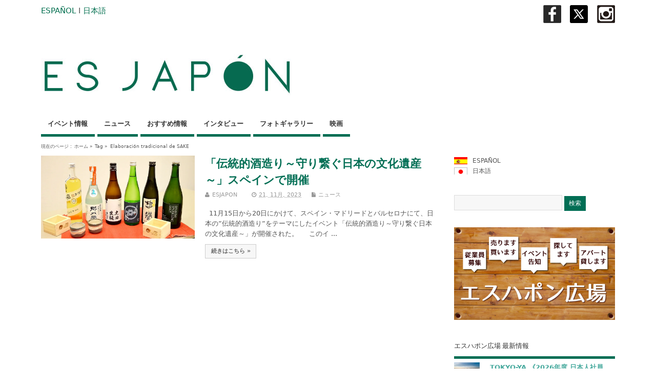

--- FILE ---
content_type: text/html; charset=UTF-8
request_url: https://www.esjapon.com/ja/tag/elaboracion-tradicional-de-sake
body_size: 55887
content:
<!DOCTYPE html>
<!--[if lt IE 7 ]>	<html lang="en" class="no-js ie6"> <![endif]-->
<!--[if IE 7 ]>		<html lang="en" class="no-js ie7"> <![endif]-->
<!--[if IE 8 ]>		<html lang="en" class="no-js ie8"> <![endif]-->
<!--[if IE 9 ]>		<html lang="en" class="no-js ie9"> <![endif]-->
<!--[if (gt IE 9)|!(IE)]><!-->
<html lang="ja" class="no-js"> <!--<![endif]-->
<head>

<meta charset="UTF-8" />



<link rel="profile" href="http://gmpg.org/xfn/11">

<link href='http://fonts.googleapis.com/css?family=Open+Sans:300' rel='stylesheet' type='text/css'>


<title>Elaboración Tradicional De SAKE</title>


<!-- STYLESHEET INIT -->
<link href="https://www.esjapon.com/wp/wp-content/themes/mesocolumn/style.css" rel="stylesheet" type="text/css" />

<!-- favicon.ico location -->
<link rel="icon" href="https://www.esjapon.com/wp/logo/favicon.ico" type="images/x-icon" />
<link rel="pingback" href="https://www.esjapon.com/ja/wp/xmlrpc.php" />





<!-- All in One SEO Pack 2.3.2.3 by Michael Torbert of Semper Fi Web Design[565,606] -->
<link rel="canonical" href="https://www.esjapon.com/ja/tag/elaboracion-tradicional-de-sake" />
<!-- /all in one seo pack -->
<link rel="alternate" type="application/rss+xml" title="ESJAPON.com &raquo; フィード" href="https://www.esjapon.com/ja/feed" />
<link rel="alternate" type="application/rss+xml" title="ESJAPON.com &raquo; コメントフィード" href="https://www.esjapon.com/ja/comments/feed" />
<link rel="alternate" type="application/rss+xml" title="ESJAPON.com &raquo; Elaboración tradicional de SAKE タグのフィード" href="https://www.esjapon.com/ja/tag/elaboracion-tradicional-de-sake/feed" />
<link rel='stylesheet' id='fancybox-css'  href='https://www.esjapon.com/wp/wp-content/plugins/fancybox-for-wordpress/assets/css/fancybox.css?ver=1.3.4' type='text/css' media='all' />
<!--[if lt IE 9]>
<link rel='stylesheet' id='fancybox-ie-css'  href='https://www.esjapon.com/wp/wp-content/plugins/fancybox-for-wordpress/assets/css/fancybox.ie.css?ver=1.3.4' type='text/css' media='all' />
<![endif]-->
<link rel='stylesheet' id='jetpack-widgets-css'  href='https://www.esjapon.com/wp/wp-content/plugins/jetpack/modules/widgets/widgets.css?ver=20121003' type='text/css' media='all' />
<link rel='stylesheet' id='superfish-css'  href='https://www.esjapon.com/wp/wp-content/themes/mesocolumn/lib/scripts/superfish-menu/css/superfish.css?ver=1.6.3' type='text/css' media='all' />
<link rel='stylesheet' id='tabber-css'  href='https://www.esjapon.com/wp/wp-content/themes/mesocolumn/lib/scripts/tabber/tabber.css?ver=1.6.3' type='text/css' media='all' />
<link rel='stylesheet' id='font-awesome-css'  href='//netdna.bootstrapcdn.com/font-awesome/4.0.3/css/font-awesome.css?ver=1.6.3' type='text/css' media='all' />
<link rel='stylesheet' id='sharedaddy-css'  href='https://www.esjapon.com/wp/wp-content/plugins/jetpack/modules/sharedaddy/sharing.css?ver=3.1.4' type='text/css' media='all' />
<link rel='stylesheet' id='genericons-css'  href='https://www.esjapon.com/wp/wp-content/plugins/jetpack/_inc/genericons/genericons/genericons.css?ver=3.1' type='text/css' media='all' />
<link rel='stylesheet' id='widget-grid-and-list-css'  href='https://www.esjapon.com/wp/wp-content/plugins/jetpack/modules/widgets/widget-grid-and-list.css?ver=3.9.14' type='text/css' media='all' />
<script type='text/javascript' src='https://www.esjapon.com/wp/wp-includes/js/jquery/jquery.js?ver=1.11.0'></script>
<script type='text/javascript' src='https://www.esjapon.com/wp/wp-includes/js/jquery/jquery-migrate.min.js?ver=1.2.1'></script>
<script type='text/javascript' src='https://www.esjapon.com/wp/wp-content/plugins/fancybox-for-wordpress/assets/js/jquery.fancybox.js?ver=1.3.4'></script>
<link rel="EditURI" type="application/rsd+xml" title="RSD" href="https://www.esjapon.com/wp/xmlrpc.php?rsd" />
<link rel="wlwmanifest" type="application/wlwmanifest+xml" href="https://www.esjapon.com/wp/wp-includes/wlwmanifest.xml" /> 
<meta name="generator" content="WordPress 3.9.14" />

<!-- Fancybox for WordPress v3.1.7 -->
<style type="text/css">
	div.fancybox-caption{display:none !important;}
	
	img.fancybox-image{border-width:10px;border-color:#FFFFFF;border-style:solid;height:auto;}
	div.fancybox-bg{background-color:rgba(102,102,102,0.3);opacity:1 !important;}div.fancybox-content{border-color:#FFFFFF}
	div#fancybox-title{background-color:#FFFFFF}
	div.fancybox-content{background-color:#FFFFFF}
	div#fancybox-title-inside{color:#333333}
	
	
	
	div.fancybox-caption p.caption-title{display:inline-block}
	div.fancybox-caption p.caption-title{font-size:14px}
	div.fancybox-caption p.caption-title{color:#333333}
	div.fancybox-caption {color:#333333}div.fancybox-caption p.caption-title {background:#fff; width:auto;padding:10px 30px;}
</style><script type="text/javascript">
	jQuery(function(){

		jQuery.fn.getTitle = function() { // Copy the title of every IMG tag and add it to its parent A so that fancybox can show titles
			var arr = jQuery("a[data-fancybox]");
									jQuery.each(arr, function() {
										var title = jQuery(this).children("img").attr("title");
										 var caption = jQuery(this).next("figcaption").html();
                                        if(caption && title){jQuery(this).attr("title",title+" " + caption)}else if(title){ jQuery(this).attr("title",title);}else if(caption){jQuery(this).attr("title",caption);}
									});			}

		// Supported file extensions
		var thumbnails = jQuery("a:has(img)").not(".nolightbox").filter( function() { return /\.(jpe?g|png|gif|mp4|webp|bmp|pdf)(\?[^/]*)*$/i.test(jQuery(this).attr('href')) });
				// Gallery All
		thumbnails.addClass("fancybox").attr("data-fancybox","gallery").getTitle();

// Gallery type NONE
		
		// Call fancybox and apply it on any link with a rel atribute that starts with "fancybox", with the options set on the admin panel
		jQuery("a.fancybox").fancybox({
			loop: false,
			smallBtn: true,
			zoomOpacity: "auto",
			animationEffect: "fade",
			animationDuration: 500,
			transitionEffect: "fade",
			transitionDuration : "300",
			overlayShow: true,
			overlayOpacity: "0.3",
			titleShow: true,
			titlePosition: "inside",
			keyboard: true,
			showCloseButton: true,
			arrows: true,
			clickContent: false,
			clickSlide: function(current, event) {return current.type === "image" ? "close" : false;},
			wheel: false,
			toolbar: true,
			preventCaptionOverlap: true,
			onInit: function() { },			onDeactivate: function() { },			beforeClose: function() { },			afterShow: function() { },			afterClose: function() { },			caption : function( instance, item ) {var testing = jQuery(this).context.title;var caption = jQuery(this).data('caption') || '';if ( item.type === 'image' && testing.length ) {caption = (caption.length ? caption + '<br />' : '') + '<p class="caption-title">'+testing+'</p>' ;}return caption;},
			afterLoad : function( instance, current ) {current.$content.append('<div class=\"fancybox-custom-caption\" style=\" position: absolute;left:0;right:0;color:#000;padding-top:10px;bottom:-50px;margin:0 auto;text-align:center; \">' + current.opts.caption + '</div>');},
					});
		
	})
</script>
<!-- END Fancybox for WordPress -->

<meta http-equiv="Content-Language" content="ja" />
<style type="text/css" media="screen">
.qtrans_flag span { display:none }
.qtrans_flag { height:12px; width:18px; display:block }
.qtrans_flag_and_text { padding-left:20px }
.qtrans_flag_es { background:url(https://www.esjapon.com/wp/wp-content/plugins/mqtranslate/flags/es2.png) no-repeat }
.qtrans_flag_ja { background:url(https://www.esjapon.com/wp/wp-content/plugins/mqtranslate/flags/jp2.png) no-repeat }
</style>
<link hreflang="es" href="https://www.esjapon.com/tag/elaboracion-tradicional-de-sake" rel="alternate" />
<style type='text/css' media='all'>body { font-family: Lucida Grande !important; }
#siteinfo div,h1,h2,h3,h4,h5,h6,.header-title,#main-navigation, #featured #featured-title, #cf .tinput, #wp-calendar caption,.flex-caption h1,#portfolio-filter li,.nivo-caption a.read-more,.form-submit #submit,.fbottom,ol.commentlist li div.comment-post-meta, .home-post span.post-category a,ul.tabbernav li a {font-family:  Lucida Grande !important; }
#main-navigation, .sf-menu li a {font-family:  Lucida Grande !important; }
#Gallerybox,#myGallery,#myGallerySet,#flickrGallery {height: 420px !important;}

#top-navigation {background-color: #006e54;}
#top-navigation .sf-menu li a:hover,#top-navigation .sf-menu li:hover,#top-navigation .sf-menu ul {background-color: #00543a;}
#top-navigation .sf-menu ul li a:hover {background-color: #003b21;background-image: none;}

#custom #right-sidebar ul.tabbernav { background: #006e54 !important; }
h2.header-title { background: #006e54; }
#right-sidebar ul.tabbernav li.tabberactive a,#right-sidebar ul.tabbernav li.tabberactive a:hover { color:#fff !important; background-color: #003b21; }
#right-sidebar ul.tabbernav li a:hover, #custom h2.inblog {color: #FFF !important;background-color: #00543a;}
#content .item-title a,h2.post-title a, h1.post-title a, article.post .post-meta a:hover, #custom .product-with-desc ul.products li h1.post-title a:hover, #custom .twitterbox span a, #custom h3.widget-title a, #custom .ftop div.textwidget a, #custom .ftop a:hover, #custom .ftop .widget_my_theme_twitter_widget a, #content .activity-header a, #content .activity-inner a, #content .item-list-tabs a {
color: #006e54 !important;}
#custom #post-entry h1.post-title a:hover,#custom #post-entry h2.post-title a:hover {color: #222;}
#woo-container p.price,.wp-pagenavi a, #woo-container span.price, #custom ul.product_list_widget li span.amount,span.pricebox, #custom .product-with-desc ul.products li .post-product-right span.price, .js_widget_product_price,#jigo-single-product p.price   {background: none repeat scroll 0 0 #2d9b81;}
.wp-pagenavi .current, .wp-pagenavi a:hover{background: none repeat scroll 0 0 #00543a;}
#post-navigator .wp-pagenavi a,#post-navigator .wp-pagenavi a:hover {background: none repeat scroll 0 0 #002107;}
#post-navigator .wp-pagenavi .current {background: none repeat scroll 0 0 #000000;}
#content a.activity-time-since {color: #888 !important;}
#content .item-list-tabs span  {background-color: #19876d !important;}
#custom .widget a:hover, #custom h3.widget-title a:hover, #custom .ftop div.textwidget a:hover, #custom .ftop a:hover, #custom .ftop .widget_my_theme_twitter_widget a:hover {color: #003b21 !important;}
#custom h3.widget-title {border-bottom: 5px solid #006e54;}
#searchform input[type="submit"], #searchform input[type="button"],#custom .bp-searchform #search-submit {background-color: #006e54 !important;}
#post-entry .post-content a, #author-bio a, #post-related a, #commentpost .fn a, ol.pinglist a, #post-navigator-single a,#commentpost #rssfeed a, #commentpost .comment_text a, #commentpost p a, .product_meta a, a.show_review_form, #custom .twitterbox li a  {color: #006e54;}
.pagination-links a.page-numbers, #custom #woo-container nav.woocommerce-pagination a.page-numbers {background-color: #006e54;color:#fff !important;}
.pagination-links .page-numbers, #custom #woo-container nav.woocommerce-pagination span.page-numbers.current {background-color: #003b21;color:#fff !important;}
#custom footer.footer-bottom, #custom footer.footer-bottom .fbottom {background-color: #333333;color:#fff !important;}
#main-navigation li.tn_cat_color_34 a {border-bottom: 5px solid #006e54;}
#main-navigation ul.sf-menu li.tn_cat_color_34:hover {background-color: #006e54;}
#main-navigation li.tn_cat_color_34.current-menu-item a {background-color: #006e54;color:white;}
ul.sub_tn_cat_color_34 li a {color: #006e54;}
#main-navigation .sf-menu li a:hover {color: #fff !important;}
#custom #main-navigation .sf-menu li.tn_cat_color_34 a:hover {color: #fff !important;
background-color: #006e54;}
aside.home-feat-cat h4.homefeattitle.feat_tn_cat_color_34 {border-bottom: 5px solid #006e54;}
h2.header-title.feat_tn_cat_color_34 {background-color: #006e54;padding: 1% 2%;width:95%;color: white;}
#custom .archive_tn_cat_color_34 h1.post-title a,#custom .archive_tn_cat_color_34 h2.post-title a {color: #006e54 !important;}
aside.home-feat-cat.post_tn_cat_color_34 .widget a, aside.home-feat-cat.post_tn_cat_color_34 article a {color: #006e54;}
#custom #post-entry.archive_tn_cat_color_34 article .post-meta a:hover {color: #006e54 !important;}
#main-navigation .sf-menu li.tn_cat_color_34 ul  {background-color: #006e54;background-image: none;}
#main-navigation .sf-menu li.tn_cat_color_34 ul li a:hover  {background-color: #003b21;background-image: none;}
#main-navigation li.tn_cat_color_34 a {border-bottom: 5px solid #006e54;}
#main-navigation ul.sf-menu li.tn_cat_color_34:hover {background-color: #006e54;}
#main-navigation li.tn_cat_color_34.current-menu-item a {background-color: #006e54;color:white;}
ul.sub_tn_cat_color_34 li a {color: #006e54;}
#main-navigation .sf-menu li a:hover {color: #fff !important;}
#custom #main-navigation .sf-menu li.tn_cat_color_34 a:hover {color: #fff !important;
background-color: #006e54;}
aside.home-feat-cat h4.homefeattitle.feat_tn_cat_color_34 {border-bottom: 5px solid #006e54;}
h2.header-title.feat_tn_cat_color_34 {background-color: #006e54;padding: 1% 2%;width:95%;color: white;}
#custom .archive_tn_cat_color_34 h1.post-title a,#custom .archive_tn_cat_color_34 h2.post-title a {color: #006e54 !important;}
aside.home-feat-cat.post_tn_cat_color_34 .widget a, aside.home-feat-cat.post_tn_cat_color_34 article a {color: #006e54;}
#custom #post-entry.archive_tn_cat_color_34 article .post-meta a:hover {color: #006e54 !important;}
#main-navigation .sf-menu li.tn_cat_color_34 ul  {background-color: #006e54;background-image: none;}
#main-navigation .sf-menu li.tn_cat_color_34 ul li a:hover  {background-color: #003b21;background-image: none;}
#main-navigation li.tn_cat_color_34 a {border-bottom: 5px solid #006e54;}
#main-navigation ul.sf-menu li.tn_cat_color_34:hover {background-color: #006e54;}
#main-navigation li.tn_cat_color_34.current-menu-item a {background-color: #006e54;color:white;}
ul.sub_tn_cat_color_34 li a {color: #006e54;}
#main-navigation .sf-menu li a:hover {color: #fff !important;}
#custom #main-navigation .sf-menu li.tn_cat_color_34 a:hover {color: #fff !important;
background-color: #006e54;}
aside.home-feat-cat h4.homefeattitle.feat_tn_cat_color_34 {border-bottom: 5px solid #006e54;}
h2.header-title.feat_tn_cat_color_34 {background-color: #006e54;padding: 1% 2%;width:95%;color: white;}
#custom .archive_tn_cat_color_34 h1.post-title a,#custom .archive_tn_cat_color_34 h2.post-title a {color: #006e54 !important;}
aside.home-feat-cat.post_tn_cat_color_34 .widget a, aside.home-feat-cat.post_tn_cat_color_34 article a {color: #006e54;}
#custom #post-entry.archive_tn_cat_color_34 article .post-meta a:hover {color: #006e54 !important;}
#main-navigation .sf-menu li.tn_cat_color_34 ul  {background-color: #006e54;background-image: none;}
#main-navigation .sf-menu li.tn_cat_color_34 ul li a:hover  {background-color: #003b21;background-image: none;}
#main-navigation li.tn_cat_color_34 a {border-bottom: 5px solid #006e54;}
#main-navigation ul.sf-menu li.tn_cat_color_34:hover {background-color: #006e54;}
#main-navigation li.tn_cat_color_34.current-menu-item a {background-color: #006e54;color:white;}
ul.sub_tn_cat_color_34 li a {color: #006e54;}
#main-navigation .sf-menu li a:hover {color: #fff !important;}
#custom #main-navigation .sf-menu li.tn_cat_color_34 a:hover {color: #fff !important;
background-color: #006e54;}
aside.home-feat-cat h4.homefeattitle.feat_tn_cat_color_34 {border-bottom: 5px solid #006e54;}
h2.header-title.feat_tn_cat_color_34 {background-color: #006e54;padding: 1% 2%;width:95%;color: white;}
#custom .archive_tn_cat_color_34 h1.post-title a,#custom .archive_tn_cat_color_34 h2.post-title a {color: #006e54 !important;}
aside.home-feat-cat.post_tn_cat_color_34 .widget a, aside.home-feat-cat.post_tn_cat_color_34 article a {color: #006e54;}
#custom #post-entry.archive_tn_cat_color_34 article .post-meta a:hover {color: #006e54 !important;}
#main-navigation .sf-menu li.tn_cat_color_34 ul  {background-color: #006e54;background-image: none;}
#main-navigation .sf-menu li.tn_cat_color_34 ul li a:hover  {background-color: #003b21;background-image: none;}
#main-navigation li.tn_cat_color_34 a {border-bottom: 5px solid #006e54;}
#main-navigation ul.sf-menu li.tn_cat_color_34:hover {background-color: #006e54;}
#main-navigation li.tn_cat_color_34.current-menu-item a {background-color: #006e54;color:white;}
ul.sub_tn_cat_color_34 li a {color: #006e54;}
#main-navigation .sf-menu li a:hover {color: #fff !important;}
#custom #main-navigation .sf-menu li.tn_cat_color_34 a:hover {color: #fff !important;
background-color: #006e54;}
aside.home-feat-cat h4.homefeattitle.feat_tn_cat_color_34 {border-bottom: 5px solid #006e54;}
h2.header-title.feat_tn_cat_color_34 {background-color: #006e54;padding: 1% 2%;width:95%;color: white;}
#custom .archive_tn_cat_color_34 h1.post-title a,#custom .archive_tn_cat_color_34 h2.post-title a {color: #006e54 !important;}
aside.home-feat-cat.post_tn_cat_color_34 .widget a, aside.home-feat-cat.post_tn_cat_color_34 article a {color: #006e54;}
#custom #post-entry.archive_tn_cat_color_34 article .post-meta a:hover {color: #006e54 !important;}
#main-navigation .sf-menu li.tn_cat_color_34 ul  {background-color: #006e54;background-image: none;}
#main-navigation .sf-menu li.tn_cat_color_34 ul li a:hover  {background-color: #003b21;background-image: none;}
#main-navigation li.tn_cat_color_34 a {border-bottom: 5px solid #006e54;}
#main-navigation ul.sf-menu li.tn_cat_color_34:hover {background-color: #006e54;}
#main-navigation li.tn_cat_color_34.current-menu-item a {background-color: #006e54;color:white;}
ul.sub_tn_cat_color_34 li a {color: #006e54;}
#main-navigation .sf-menu li a:hover {color: #fff !important;}
#custom #main-navigation .sf-menu li.tn_cat_color_34 a:hover {color: #fff !important;
background-color: #006e54;}
aside.home-feat-cat h4.homefeattitle.feat_tn_cat_color_34 {border-bottom: 5px solid #006e54;}
h2.header-title.feat_tn_cat_color_34 {background-color: #006e54;padding: 1% 2%;width:95%;color: white;}
#custom .archive_tn_cat_color_34 h1.post-title a,#custom .archive_tn_cat_color_34 h2.post-title a {color: #006e54 !important;}
aside.home-feat-cat.post_tn_cat_color_34 .widget a, aside.home-feat-cat.post_tn_cat_color_34 article a {color: #006e54;}
#custom #post-entry.archive_tn_cat_color_34 article .post-meta a:hover {color: #006e54 !important;}
#main-navigation .sf-menu li.tn_cat_color_34 ul  {background-color: #006e54;background-image: none;}
#main-navigation .sf-menu li.tn_cat_color_34 ul li a:hover  {background-color: #003b21;background-image: none;}

#siteinfo h1, #siteinfo div { text-transform: none !important; }

#post-entry article.post-single h1.post-title, h1.folio{ font-size: 2.5em; }


#mobile-nav .select-pri{ display:none; }

.demo5 {
  background: linear-gradient(transparent 60%, #D5EDDC 0%);
}</style><style type='text/css' media='screen'>.gravatar_recent_comment li, .twitterbox li { padding:0px; font-size: 1.025em; line-height:1.5em;  }
.gravatar_recent_comment span.author { font-weight:bold; }
.gravatar_recent_comment img { width:32px; height:32px; float:left; margin: 0 10px 0 0; }
ul.recent-postcat li {position:relative;border-bottom: 1px solid #EAEAEA;padding: 0 0 0.5em !important;margin: 0 0 1em !important;}
ul.recent-postcat li:last-child,ul.item-list li:last-child,.avatar-block li:last-child  { border-bottom: none;  }
ul.recent-postcat li .feat-post-meta { margin: 0px 0 0 75px; }
ul.recent-postcat li.has_no_thumb .feat-post-meta { margin: 0px; }
ul.recent-postcat img {background: white;padding: 5px;margin:0px;border: 1px solid #DDD;}
#custom #right-sidebar ul.recent-postcat li .feat-post-meta .feat-title {margin: 0;}
#custom #right-sidebar ul.recent-postcat li .feat-post-meta .feat-title {width: 100%;font-size: 1.05em; line-height:1.35em !important;font-weight: bold;}
ul.recent-postcat li .feat-post-meta small { font-size: 0.85em; padding:0; }
.bp-searchform {margin: 0px;padding: 5%;float: left;width: 90%;background: white;border: 1px solid #DDD;}
.bp-searchform label {display:none;}
#custom div.medium-thumb {margin:0 0 0.2em;width:99%;overflow:hidden;padding:0 !important;border:0 none !important;}
#custom div.medium-thumb p {text-align:center;margin:0;width:100%;padding:0;border:0 none;height:100%;overflow:hidden;}
#custom div.medium-thumb img {float:none;border:0 none;max-width:100%;margin:0 !important;padding:0 !important;}
ul.recent-postcat li.the-sidefeat-thumbnail img {padding:3px;}
ul.recent-postcat li.the-sidefeat-thumbnail img:hover {background:none;}
ul.recent-postcat li.the-sidefeat-medium .feat-post-meta {margin: 0;}
</style><style type="text/css" media="screen">body{position:relative}#dynamic-to-top{display:none;overflow:hidden;width:auto;z-index:90;position:fixed;bottom:20px;right:20px;top:auto;left:auto;font-family:sans-serif;font-size:1em;color:#fff;text-decoration:none;text-shadow:0 1px 0 #333;font-weight:bold;padding:17px 17px;border:0px solid #006e54;background:#006e54;-webkit-background-origin:border;-moz-background-origin:border;-icab-background-origin:border;-khtml-background-origin:border;-o-background-origin:border;background-origin:border;-webkit-background-clip:padding-box;-moz-background-clip:padding-box;-icab-background-clip:padding-box;-khtml-background-clip:padding-box;-o-background-clip:padding-box;background-clip:padding-box;-webkit-box-shadow:0 1px 3px rgba( 0, 0, 0, 0.4 ), inset 0 0 0 1px rgba( 0, 0, 0, 0.2 ), inset 0 1px 0 rgba( 255, 255, 255, .4 ), inset 0 10px 10px rgba( 255, 255, 255, .1 );-ms-box-shadow:0 1px 3px rgba( 0, 0, 0, 0.4 ), inset 0 0 0 1px rgba( 0, 0, 0, 0.2 ), inset 0 1px 0 rgba( 255, 255, 255, .4 ), inset 0 10px 10px rgba( 255, 255, 255, .1 );-moz-box-shadow:0 1px 3px rgba( 0, 0, 0, 0.4 ), inset 0 0 0 1px rgba( 0, 0, 0, 0.2 ), inset 0 1px 0 rgba( 255, 255, 255, .4 ), inset 0 10px 10px rgba( 255, 255, 255, .1 );-o-box-shadow:0 1px 3px rgba( 0, 0, 0, 0.4 ), inset 0 0 0 1px rgba( 0, 0, 0, 0.2 ), inset 0 1px 0 rgba( 255, 255, 255, .4 ), inset 0 10px 10px rgba( 255, 255, 255, .1 );-khtml-box-shadow:0 1px 3px rgba( 0, 0, 0, 0.4 ), inset 0 0 0 1px rgba( 0, 0, 0, 0.2 ), inset 0 1px 0 rgba( 255, 255, 255, .4 ), inset 0 10px 10px rgba( 255, 255, 255, .1 );-icab-box-shadow:0 1px 3px rgba( 0, 0, 0, 0.4 ), inset 0 0 0 1px rgba( 0, 0, 0, 0.2 ), inset 0 1px 0 rgba( 255, 255, 255, .4 ), inset 0 10px 10px rgba( 255, 255, 255, .1 );box-shadow:0 1px 3px rgba( 0, 0, 0, 0.4 ), inset 0 0 0 1px rgba( 0, 0, 0, 0.2 ), inset 0 1px 0 rgba( 255, 255, 255, .4 ), inset 0 10px 10px rgba( 255, 255, 255, .1 );-webkit-border-radius:30px;-moz-border-radius:30px;-icab-border-radius:30px;-khtml-border-radius:30px;border-radius:30px}#dynamic-to-top:hover{background:#4d51ed;background:#006e54 -webkit-gradient( linear, 0% 0%, 0% 100%, from( rgba( 255, 255, 255, .2 ) ), to( rgba( 0, 0, 0, 0 ) ) );background:#006e54 -webkit-linear-gradient( top, rgba( 255, 255, 255, .2 ), rgba( 0, 0, 0, 0 ) );background:#006e54 -khtml-linear-gradient( top, rgba( 255, 255, 255, .2 ), rgba( 0, 0, 0, 0 ) );background:#006e54 -moz-linear-gradient( top, rgba( 255, 255, 255, .2 ), rgba( 0, 0, 0, 0 ) );background:#006e54 -o-linear-gradient( top, rgba( 255, 255, 255, .2 ), rgba( 0, 0, 0, 0 ) );background:#006e54 -ms-linear-gradient( top, rgba( 255, 255, 255, .2 ), rgba( 0, 0, 0, 0 ) );background:#006e54 -icab-linear-gradient( top, rgba( 255, 255, 255, .2 ), rgba( 0, 0, 0, 0 ) );background:#006e54 linear-gradient( top, rgba( 255, 255, 255, .2 ), rgba( 0, 0, 0, 0 ) );cursor:pointer}#dynamic-to-top:active{background:#006e54;background:#006e54 -webkit-gradient( linear, 0% 0%, 0% 100%, from( rgba( 0, 0, 0, .3 ) ), to( rgba( 0, 0, 0, 0 ) ) );background:#006e54 -webkit-linear-gradient( top, rgba( 0, 0, 0, .1 ), rgba( 0, 0, 0, 0 ) );background:#006e54 -moz-linear-gradient( top, rgba( 0, 0, 0, .1 ), rgba( 0, 0, 0, 0 ) );background:#006e54 -khtml-linear-gradient( top, rgba( 0, 0, 0, .1 ), rgba( 0, 0, 0, 0 ) );background:#006e54 -o-linear-gradient( top, rgba( 0, 0, 0, .1 ), rgba( 0, 0, 0, 0 ) );background:#006e54 -ms-linear-gradient( top, rgba( 0, 0, 0, .1 ), rgba( 0, 0, 0, 0 ) );background:#006e54 -icab-linear-gradient( top, rgba( 0, 0, 0, .1 ), rgba( 0, 0, 0, 0 ) );background:#006e54 linear-gradient( top, rgba( 0, 0, 0, .1 ), rgba( 0, 0, 0, 0 ) )}#dynamic-to-top,#dynamic-to-top:active,#dynamic-to-top:focus,#dynamic-to-top:hover{outline:none}#dynamic-to-top span{display:block;overflow:hidden;width:14px;height:12px;background:url( https://www.esjapon.com/wp/wp-content/plugins/dynamic-to-top/css/images/up.png )no-repeat center center}</style>		<link rel="stylesheet" id="custom-css-css" type="text/css" href="https://www.esjapon.com/ja/?custom-css=1&#038;csblog=1&#038;cscache=6&#038;csrev=18" />
		
<script>
  (function(i,s,o,g,r,a,m){i['GoogleAnalyticsObject']=r;i[r]=i[r]||function(){
  (i[r].q=i[r].q||[]).push(arguments)},i[r].l=1*new Date();a=s.createElement(o),
  m=s.getElementsByTagName(o)[0];a.async=1;a.src=g;m.parentNode.insertBefore(a,m)
  })(window,document,'script','//www.google-analytics.com/analytics.js','ga');

  ga('create', 'UA-54057310-1', 'auto');
  ga('send', 'pageview');

</script>
<!-- Global site tag (gtag.js) - Google Analytics -->
<script async src="https://www.googletagmanager.com/gtag/js?id=UA-54057310-1"></script>
<script>
  window.dataLayer = window.dataLayer || [];
  function gtag(){dataLayer.push(arguments);}
  gtag('js', new Date());

  gtag('config', 'UA-54057310-1');
</script>
</head>

<body class="archive tag tag-elaboracion-tradicional-de-sake tag-7137 chrome" id="custom">
<div id="fb-root"></div>
<script>(function(d, s, id) {
  var js, fjs = d.getElementsByTagName(s)[0];
  if (d.getElementById(id)) return;
  js = d.createElement(s); js.id = id;
  js.src = "//connect.facebook.net/ja_JP/sdk.js#xfbml=1&version=v2.0";
  js.src = "//connect.facebook.net/es_ES/sdk.js#xfbml=1&version=v2.0";
  fjs.parentNode.insertBefore(js, fjs);
}(document, 'script', 'facebook-jssdk'));</script>

<div class="product-with-desc secbody">

<div id="wrapper">

<div id="wrapper-main">

<div id="bodywrap" class="innerwrap">

<div id="bodycontent">


<span style="font-size:15px;"><a href="https://www.esjapon.com">ESPAÑOL</a>  I  <a href="https://www.esjapon.com/ja">日本語</a></span><a href="https://www.instagram.com/insta_esjapon/" title="ESJAPÓN Instagramr" target="_blank"><img src="https://www.esjapon.com/wp/wp-content/uploads/2019/02/Instagram.jpg" alt="X" width="35" height="35" class="alignright wp-image-30998" /></a>　<a href="https://x.com/ESJAPONcom" title="ESJAPÓN X" target="_blank"><img src="http://www.esjapon.com/wp/wp-content/uploads/2025/01/X.jpg" alt="X" width="35" height="35" class="alignright wp-image-466570" /></a>　<a href="https://www.facebook.com/esjapon/" onclick=”gtag('event', 'view_item’, {'event_category': 'FB’,'banner': 'FB-banner’});” target="_blank" ><img src="https://www.esjapon.com/wp/wp-content/uploads/2017/01/Facebook.jpg" alt="facebook" width="35" height="35" class="alignright wp-image-18349" /></a>
<!-- CONTAINER START -->
<section id="container">

<nav class="top-nav iegradient effect-1" id="top-navigation" role="navigation">
<div class="innerwrap">



<div id="mobile-nav">
<p class="select-pri">
言語を選択 <script type="text/javascript">
 jQuery(document).ready(function(jQuery){
  jQuery("select#top-dropdown").change(function(){
    window.location.href = jQuery(this).val();
  });
 });
</script><select name="top-dropdown" id="top-dropdown"><option>選択してください</option></select></p>

<p class="select-pri sec">
カテゴリーを選択 <script type="text/javascript">
 jQuery(document).ready(function(jQuery){
  jQuery("select#main-dropdown").change(function(){
    window.location.href = jQuery(this).val();
  });
 });
</script><select name="main-dropdown" id="main-dropdown"><option>選択してください</option><option value='https://www.esjapon.com/ja/category/que-hacer'>イベント情報</option>
<option value='https://www.esjapon.com/ja/category/noticias'>ニュース</option>
<option value='https://www.esjapon.com/ja/category/recomendamos'>おすすめ情報</option>
<option value='https://www.esjapon.com/ja/category/entrevistas'>インタビュー</option>
<option value='https://www.esjapon.com/ja/category/galerias-fotograficas'>フォトギャラリー</option>
<option value='https://www.esjapon.com/ja/category/cine'>映画</option>
</select></p>
</div>

</div>
</nav>

<!-- HEADER START -->
<header class="iegradient" id="header" role="banner">

<div id="header-overlay" class="header-inner">
<div class="innerwrap">

<div id="siteinfo">

<a href="https://www.esjapon.com/ja/" title="ESJAPON.com"><img src="https://www.esjapon.com/wp/logo/logo_cabecera2.jpg" alt="ESJAPON.com" /></a>
<span class="header-seo-span">
<h1 ><a href="https://www.esjapon.com/ja/" title="ESJAPON.com" rel="home">ESJAPON.com</a></h1 ><p id="site-description">スペインと日本で「発見する」そして「楽しむ」</p>
</span>

</div>
<!-- SITEINFO END -->



</div>
</div>
<!-- end header-inner -->
</header>
<!-- HEADER END -->


<div class="container-wrap">

<!-- NAVIGATION START -->
<nav class="main-nav iegradient" id="main-navigation" role="navigation">
<div class="innerwrap">
<ul id="menu-%e3%82%ab%e3%82%b9%e3%83%86%e3%83%a0%e3%83%a1%e3%83%8b%e3%83%a5%e3%83%bc-1" class="sf-menu"><li id='menu-item-18195'  class="menu-item menu-item-type-taxonomy menu-item-object-category no_desc   "><a  href="https://www.esjapon.com/ja/category/que-hacer">イベント情報</a></li>
<li id='menu-item-18196'  class="menu-item menu-item-type-taxonomy menu-item-object-category no_desc   "><a  href="https://www.esjapon.com/ja/category/noticias">ニュース</a></li>
<li id='menu-item-18197'  class="menu-item menu-item-type-taxonomy menu-item-object-category no_desc   "><a  href="https://www.esjapon.com/ja/category/recomendamos">おすすめ情報</a></li>
<li id='menu-item-18198'  class="menu-item menu-item-type-taxonomy menu-item-object-category no_desc   "><a  href="https://www.esjapon.com/ja/category/entrevistas">インタビュー</a></li>
<li id='menu-item-18199'  class="menu-item menu-item-type-taxonomy menu-item-object-category no_desc   "><a  href="https://www.esjapon.com/ja/category/galerias-fotograficas">フォトギャラリー</a></li>
<li id='menu-item-31770'  class="menu-item menu-item-type-taxonomy menu-item-object-category no_desc   "><a  href="https://www.esjapon.com/ja/category/cine">映画</a></li>
</ul></div>
</nav>
<!-- NAVIGATION END -->






<div id="breadcrumbs">
<div class="innerwrap">



<p>現在のページ&nbsp;:</p>
<p><a href="https://www.esjapon.com/ja" title="ESJAPON.com">ホーム</a> &raquo; </p>
<p>Tag &raquo; </p>

<p>Elaboración tradicional de SAKE</p>


</div>
</div>


<!-- CONTENT START -->
<div class="content">
<div class="content-inner">


<!-- POST ENTRY START -->
<div id="post-entry" class="archive_tn_cat_color_">
<section class="post-entry-inner">




<!-- POST START -->
<article class="post-44620 post type-post status-publish format-standard has-post-thumbnail hentry category-noticias tag-agencia-de-asuntos-culturales-de-japon tag-awamori tag-casa-asia tag-elaboracion-tradicional-de-sake tag-fundacion-japon-madrid tag-hideki-matsuhisa tag-mayuko-sasayama tag-patrimonio-cultural-inmaterial tag-patrimonio-cultural-japones tag-roger-ortuno-flamerich tag-sake tag-sake-en-espana tag-shochu tag-unesco tag-48 tag-62 tag-93 tag-1303 tag-7127 tag-614 tag-7128 tag-1280 tag-7132 tag-7126 tag-569 tag-- tag-7131 tag-7130 tag-7016 tag-7129 alt-post has_thumb" id="post-44620">

<div class='post-thumb in-archive'><a href="https://www.esjapon.com/ja/elaboracion-tradicional-de-sake-44620" title="「伝統的酒造り～守り繋ぐ日本の文化遺産～」スペインで開催"><img width='300' height='300' class='alignleft img-is-medium' src='https://i2.wp.com/www.esjapon.com/wp/wp-content/uploads/2023/11/Nov2023_Sake01.jpg' alt='ニュース' title='「伝統的酒造り～守り繋ぐ日本の文化遺産～」スペインで開催' /></a></div>
<div class="post-right">
<h2 class="post-title entry-title"><a href="https://www.esjapon.com/ja/elaboracion-tradicional-de-sake-44620" rel="bookmark" title="「伝統的酒造り～守り繋ぐ日本の文化遺産～」スペインで開催"><b>「伝統的酒造り～守り繋ぐ日本の文化遺産～」スペインで開催</b></a></h2>
<div class="post-meta the-icons pmeta-alt">
<span class="post-author vcard"><i class="fa fa-user"></i><a class="url fn n" href="https://www.esjapon.com/ja/author/wpmaster" title="Posts by ESJAPON" rel="author">ESJAPON</a></span>
&nbsp;&nbsp;&nbsp;&nbsp;&nbsp;

<span class="entry-date"><i class="fa fa-clock-o"></i><abbr class="published" title="%Y年%m月%d日">21, 11月, 2023</abbr></span>
<span class="meta-no-display"><a href="https://www.esjapon.com/ja/elaboracion-tradicional-de-sake-44620" rel="bookmark">「伝統的酒造り～守り繋ぐ日本の文化遺産～」スペインで開催</a></span><span class="date updated meta-no-display">2023-11-21T17:51:21+00:00</span>

&nbsp;&nbsp;&nbsp;&nbsp;<span class="post-category"><i class="fa fa-file"></i><a rel="category tag" href="https://www.esjapon.com/ja/category/noticias" title="View all posts in ニュース" >ニュース</a></span>
</div>

<div class="post-content">
<div class="entry-content">&nbsp; 11月15日から20日にかけて、スペイン・マドリードとバルセロナにて、日本の&#8221;伝統的酒造り&#8221;をテーマにしたイベント「伝統的酒造り～守り繋ぐ日本の文化遺産～」が開催された。 　 このイ ...</div>
<div class="post-more"><a href="https://www.esjapon.com/ja/elaboracion-tradicional-de-sake-44620" title="「伝統的酒造り～守り繋ぐ日本の文化遺産～」スペインで開催">続きはこちら »</a></div></div>


</div>
</article>
<!-- POST END -->







<div id="post-navigator">
</div>


</section>
</div>
<!-- POST ENTRY END -->


</div><!-- CONTENT INNER END -->
</div><!-- CONTENT END -->



<div id="right-sidebar" class="sidebar right-sidebar">
<div class="sidebar-inner">
<div class="widget-area the-icons">

<aside id="mqtranslate-3" class="widget widget_mqtranslate"><ul class="qtrans_language_chooser" id="mqtranslate-3-chooser"><li><a href="https://www.esjapon.com/tag/elaboracion-tradicional-de-sake" class="qtrans_flag_es qtrans_flag_and_text" title="　 ESPAÑOL"><span>　 ESPAÑOL</span></a></li><li class="active"><a href="https://www.esjapon.com/ja/tag/elaboracion-tradicional-de-sake" class="qtrans_flag_ja qtrans_flag_and_text" title="　 日本語"><span>　 日本語</span></a></li></ul><div class="qtrans_widget_end"></div></aside><aside id="search-2" class="widget widget_search"><form role="search" method="get" id="searchform" class="searchform" action="https://www.esjapon.com/ja/">
				<div>
					<label class="screen-reader-text" for="s">検索:</label>
					<input type="text" value="" name="s" id="s" />
					<input type="submit" id="searchsubmit" value="検索" />
				</div>
			</form></aside><aside id="text-11" class="widget widget_text">			<div class="textwidget"><a href="https://www.esjapon.com/ja/plaza-esjapon"><img src="https://www.esjapon.com/wp/wp-content/uploads/2015/07/PlazaEsjapon_ja.jpg" alt="エスハポン広場" width="400" height="auto" ></a></div>
		</aside><aside id="text-12" class="widget widget_text"><h3 class="widget-title">エスハポン広場 最新情報</h3>			<div class="textwidget"><a href="https://www.esjapon.com/ja/plaza-esjapon" target="_blank"><img src="http://www.esjapon.com/wp/wp-content/uploads/2025/01/PR_TOKYO-YA.jpg" alt="Tokyo-ya" width="50" height="auto" class="alignleft wp-image-46665/”></a><a href="https://www.esjapon.com/ja/plaza-esjapon"><span style="font-size:13px; color: #46A99D;"><b>TOKYO-YA 《2026年度 日本人社員 (総合職) 複数名募集》</b> [PR]</span></a>
<br />
<hr>
<a href="https://www.esjapon.com/ja/plaza-esjapon">1/21【バルセロナ】<span style="color: #46A99D;">Búsqueda de participantes japoneses para sesión de foto y vídeo en Barcelona</span></a>
<br />
<a href="https://www.esjapon.com/ja/plaza-esjapon">1/21【マドリード】<span style="color: #46A99D;">マッサージセラピスト募集</span></a>
<br />
<a href="https://www.esjapon.com/ja/plaza-esjapon">1/20【バルセロナ】<span style="color: #46A99D;">イベント「日本食でインテルカンビオ」のお知らせ</span></a>
<br />
<a href="https://www.esjapon.com/ja/plaza-esjapon">1/20【セビージャ】<span style="color: #46A99D;">シェアハウスの1部屋を貸します</span></a>
<br />
<a href="https://www.esjapon.com/ja/plaza-esjapon">1/20【マドリード】<span style="color: #46A99D;">Oferta de empleo: Profesor de japonés idioma materno</span></a>
<br />
<a href="https://www.esjapon.com/ja/plaza-esjapon">1/14【スペイン (フルリモート)】<span style="color: #46A99D;">国際プロジェクトアシスタント募集</span></a>
<br />
<a href="https://www.esjapon.com/ja/plaza-esjapon">1/14【マドリード】<span style="color: #46A99D;">日本人交流会・言語交流会への参加者募集</span></a>
<br />
<a href="https://www.esjapon.com/ja/plaza-esjapon">1/13【スペイン】<span style="color: #46A99D;">スペインでのイベントやショーの出演情報を求めています</span></a>
<br />
<a href="https://www.esjapon.com/ja/plaza-esjapon">1/11【マドリード】<span style="color: #46A99D;">ラーメン店にてスタッフ募集</span></a>
<br />
<a href="https://www.esjapon.com/ja/plaza-esjapon">1/11【マドリード】<span style="color: #46A99D;">CentroからChamartín周辺で部屋を探しています</span></a>
<br />
<a href="https://www.esjapon.com/ja/plaza-esjapon">1/9【ビルバオ】<span style="color: #46A99D;">イベントスタッフ募集</span></a>
<br />
<a href="https://www.esjapon.com/ja/plaza-esjapon">1/9【マドリード】<span style="color: #46A99D;">Oferta de empleo camarero Izakaya GOEN</span></a>
<br />
<a href="https://www.esjapon.com/ja/plaza-esjapon">1/9【マドリード】<span style="color: #46A99D;">Oferta de empleo bartender Izakaya GOEN</span></a>
<br />
<a href="https://www.esjapon.com/ja/plaza-esjapon">1/9【マドリード】<span style="color: #46A99D;">日本食レストランにてキッチン / ホールスタッフ募集</span></a>
<br /></div>
		</aside><aside id="top-posts-2" class="widget widget_top-posts"><h3 class="widget-title">人気記事</h3><div class='widgets-grid-layout no-grav'>
					<div class="widget-grid-view-image">
						<a href="https://www.esjapon.com/ja/plaza-esjapon" title="&lt;!--:es--&gt;Plaza ESJAPÓN&lt;!--:--&gt;&lt;!--:ja--&gt;エスハポン広場&lt;!--:--&gt;" class="bump-view" data-bump-view="tp"><img src="https://i2.wp.com/www.esjapon.com/wp/wp-content/uploads/2015/07/PlazaEsjapon_EyeCatch.jpg?resize=200%2C200" alt="&lt;!--:es--&gt;Plaza ESJAPÓN&lt;!--:--&gt;&lt;!--:ja--&gt;エスハポン広場&lt;!--:--&gt;" /></a>
					</div>

									<div class="widget-grid-view-image">
						<a href="https://www.esjapon.com/ja/iberia-volvera-a-tener-vuelo-directo-a-tokio-en-2024-44765" title="&lt;!--:es--&gt;Iberia volverá a tener vuelo directo a Tokio en 2024&lt;!--:--&gt;&lt;!--:ja--&gt;イベリア航空「マドリード－ 東京」便を2024年に再び運行&lt;!--:--&gt;" class="bump-view" data-bump-view="tp"><img src="https://i2.wp.com/www.esjapon.com/wp/wp-content/uploads/2023/12/Iberia_EspanaJapon2024.jpg?resize=200%2C200" alt="&lt;!--:es--&gt;Iberia volverá a tener vuelo directo a Tokio en 2024&lt;!--:--&gt;&lt;!--:ja--&gt;イベリア航空「マドリード－ 東京」便を2024年に再び運行&lt;!--:--&gt;" /></a>
					</div>

									<div class="widget-grid-view-image">
						<a href="https://www.esjapon.com/ja/andalucia-refuerza-lazos-con-japon-47908" title="&lt;!--:es--&gt;Andalucía refuerza lazos con Japón: avances, inversiones y acuerdos de futuro&lt;!--:--&gt;&lt;!--:ja--&gt;スペイン・アンダルシア州が日本と戦略的提携強化へ&lt;!--:--&gt;" class="bump-view" data-bump-view="tp"><img src="https://i0.wp.com/www.esjapon.com/wp/wp-content/uploads/2025/08/Ago2025_Andalucia-Japon_01.jpg?resize=200%2C200" alt="&lt;!--:es--&gt;Andalucía refuerza lazos con Japón: avances, inversiones y acuerdos de futuro&lt;!--:--&gt;&lt;!--:ja--&gt;スペイン・アンダルシア州が日本と戦略的提携強化へ&lt;!--:--&gt;" /></a>
					</div>

									<div class="widget-grid-view-image">
						<a href="https://www.esjapon.com/ja/jal-haiku-2526-48036" title="&lt;!--:es--&gt;[ESPAÑA] Abierta la Convocatoria para el “Concurso de Haiku para Niños del Mundo” por la Fundación JAL 2025-2026&lt;!--:--&gt;&lt;!--:ja--&gt;[スペイン] JAL財団『世界こどもハイクコンテスト 2025-2026』スペイン大会&lt;!--:--&gt;" class="bump-view" data-bump-view="tp"><img src="https://i1.wp.com/www.esjapon.com/wp/wp-content/uploads/2025/10/Oct2025_JAL-Haiku-2025_main.jpg?resize=200%2C200" alt="&lt;!--:es--&gt;[ESPAÑA] Abierta la Convocatoria para el “Concurso de Haiku para Niños del Mundo” por la Fundación JAL 2025-2026&lt;!--:--&gt;&lt;!--:ja--&gt;[スペイン] JAL財団『世界こどもハイクコンテスト 2025-2026』スペイン大会&lt;!--:--&gt;" /></a>
					</div>

									<div class="widget-grid-view-image">
						<a href="https://www.esjapon.com/ja/las-puertas-de-la-fachada-de-la-natividad-de-la-sagrada-familia-obra-de-etsuro-sotoo-15276" title="&lt;!--:es--&gt;Las puertas de la Fachada de la Natividad de la Sagrada Familia, obra de Etsuro Sotoo&lt;!--:--&gt;&lt;!--:ja--&gt;彫刻家・外尾悦郎氏によるサグラダ・ファミリア教会生誕の門・完成記念寄稿&lt;!--:--&gt;" class="bump-view" data-bump-view="tp"><img src="https://i2.wp.com/www.esjapon.com/wp/wp-content/uploads/2016/06/Jun2016_EtsuroSotoo_FachadaDeNacimiento_4.jpg?resize=200%2C200" alt="&lt;!--:es--&gt;Las puertas de la Fachada de la Natividad de la Sagrada Familia, obra de Etsuro Sotoo&lt;!--:--&gt;&lt;!--:ja--&gt;彫刻家・外尾悦郎氏によるサグラダ・ファミリア教会生誕の門・完成記念寄稿&lt;!--:--&gt;" /></a>
					</div>

									<div class="widget-grid-view-image">
						<a href="https://www.esjapon.com/ja/colegio-japones-de-madrid-2026-48337" title="&lt;!--:es--&gt;Presentación del programa del nuevo año académico 2026 del Colegio Japonés de Madrid&lt;!--:--&gt;&lt;!--:ja--&gt;マドリッド日本人学校『2026年度 入学説明会』&lt;!--:--&gt;" class="bump-view" data-bump-view="tp"><img src="https://i0.wp.com/www.esjapon.com/wp/wp-content/uploads/2025/12/Dic2025_CJM.jpg?resize=200%2C200" alt="&lt;!--:es--&gt;Presentación del programa del nuevo año académico 2026 del Colegio Japonés de Madrid&lt;!--:--&gt;&lt;!--:ja--&gt;マドリッド日本人学校『2026年度 入学説明会』&lt;!--:--&gt;" /></a>
					</div>

									<div class="widget-grid-view-image">
						<a href="https://www.esjapon.com/ja/fitur2025-46827" title="&lt;!--:es--&gt;FITUR 2025: Japón deslumbra con su despliegue en Madrid&lt;!--:--&gt;&lt;!--:ja--&gt;FITUR 2025：観光地としての日本を発信&lt;!--:--&gt;" class="bump-view" data-bump-view="tp"><img src="https://i0.wp.com/www.esjapon.com/wp/wp-content/uploads/2025/01/Ene2025_Fitur_01.jpg?resize=200%2C200" alt="&lt;!--:es--&gt;FITUR 2025: Japón deslumbra con su despliegue en Madrid&lt;!--:--&gt;&lt;!--:ja--&gt;FITUR 2025：観光地としての日本を発信&lt;!--:--&gt;" /></a>
					</div>

									<div class="widget-grid-view-image">
						<a href="https://www.esjapon.com/ja/sake-conexion-45632" title="&lt;!--:es--&gt;La cultura del sake se expande en España a través de la ASEL y la Embajada de Japón en España&lt;!--:--&gt;&lt;!--:ja--&gt;スペインにおける日本酒の普及イベント、日本酒ディストリビューター交流会「Sake Conexión」開催&lt;!--:--&gt;" class="bump-view" data-bump-view="tp"><img src="https://i0.wp.com/www.esjapon.com/wp/wp-content/uploads/2024/06/Jun2024_La-cultura-del-sake_01.jpg?resize=200%2C200" alt="&lt;!--:es--&gt;La cultura del sake se expande en España a través de la ASEL y la Embajada de Japón en España&lt;!--:--&gt;&lt;!--:ja--&gt;スペインにおける日本酒の普及イベント、日本酒ディストリビューター交流会「Sake Conexión」開催&lt;!--:--&gt;" /></a>
					</div>

									<div class="widget-grid-view-image">
						<a href="https://www.esjapon.com/ja/concurso-de-haiku-para-ninos-del-mundo-2023-2024-46214" title="&lt;!--:es--&gt;Entrega de premios del &quot;Concurso de HAIKU para Niños del Mundo 2023-2024&quot; de la Fundación JAL&lt;!--:--&gt;&lt;!--:ja--&gt;JAL財団『世界こどもハイクコンテスト 2023-2024』スペイン大会表彰式&lt;!--:--&gt;" class="bump-view" data-bump-view="tp"><img src="https://i1.wp.com/www.esjapon.com/wp/wp-content/uploads/2024/10/JAL-haiku2024_main.jpg?resize=200%2C200" alt="&lt;!--:es--&gt;Entrega de premios del &quot;Concurso de HAIKU para Niños del Mundo 2023-2024&quot; de la Fundación JAL&lt;!--:--&gt;&lt;!--:ja--&gt;JAL財団『世界こどもハイクコンテスト 2023-2024』スペイン大会表彰式&lt;!--:--&gt;" /></a>
					</div>

									<div class="widget-grid-view-image">
						<a href="https://www.esjapon.com/ja/la-panaderia-dots-en-japon-27214" title="&lt;!--:es--&gt;Pop Up Store de LA PANADERIA DOTS en Japón&lt;!--:--&gt;&lt;!--:ja--&gt;スペイン直輸入のヨーロッパドーナツ専門店 「LA PANADERIA DOTS」日本初登場！&lt;!--:--&gt;" class="bump-view" data-bump-view="tp"><img src="https://i2.wp.com/www.esjapon.com/wp/wp-content/uploads/2018/04/Abr2018_LaPanaderiaDots_Main.jpg?resize=200%2C200" alt="&lt;!--:es--&gt;Pop Up Store de LA PANADERIA DOTS en Japón&lt;!--:--&gt;&lt;!--:ja--&gt;スペイン直輸入のヨーロッパドーナツ専門店 「LA PANADERIA DOTS」日本初登場！&lt;!--:--&gt;" /></a>
					</div>

				</div>
</aside><aside id="text-25" class="widget widget_text">			<div class="textwidget"><iframe width="auto" height="auto" src="https://www.youtube.com/embed/ehy0QXd9on0" title="YouTube video player" frameborder="0" allow="accelerometer; autoplay; clipboard-write; encrypted-media; gyroscope; picture-in-picture" allowfullscreen></iframe>

<iframe width="auto" height="auto" src="https://www.youtube.com/embed/av8Ni7_EbW8" title="YouTube video player" frameborder="0" allow="accelerometer; autoplay; clipboard-write; encrypted-media; gyroscope; picture-in-picture" allowfullscreen></iframe></div>
		</aside>

</div>
</div><!-- SIDEBAR-INNER END -->
</div><!-- RIGHT SIDEBAR END -->
</div><!-- CONTAINER WRAP END -->

</section><!-- CONTAINER END -->

</div><!-- BODYCONTENT END -->

</div><!-- INNERWRAP BODYWRAP END -->

</div><!-- WRAPPER MAIN END -->

</div><!-- WRAPPER END -->




<footer class="footer-top">
<div class="innerwrap">
<div class="ftop">

<div class="footer-container-wrap">
<div class="fbox">
<div class="widget-area the-icons">
<aside id="facebook-likebox-2" class="widget widget_facebook_likebox"><h3 class="widget-title"><a href="https://www.facebook.com/pages/ESJAPONcom/1511498759083163">Facebook</a></h3><iframe src="https://www.facebook.com/plugins/likebox.php?href=https%3A%2F%2Fwww.facebook.com%2Fpages%2FESJAPONcom%2F1511498759083163&#038;width=350&#038;height=750&#038;colorscheme=light&#038;show_faces=true&#038;stream=true&#038;show_border=true&#038;header=false&#038;force_wall=true&#038;locale=ja_JP" scrolling="no" frameborder="0" style="border: none; overflow: hidden; width: 350px;  height: 750px; background: #fff"></iframe></aside></div>
</div>

<div class="fbox wider-cat">
<div class="widget-area the-icons">
<aside id="twitter_timeline-3" class="widget widget_twitter_timeline"><h3 class="widget-title">X</h3><a class="twitter-timeline" data-theme="light" data-link-color="#f96e5b" data-border-color="#e8e8e8" width="350" height="750" lang="JA">ツイート</a></aside></div>
</div>

<div class="fbox">
<div class="widget-area the-icons">
<aside id="siteorigin-panels-image-3" class="widget widget_siteorigin-panels-image"><a href="https://www.esjapon.com/ja/"><img src="https://www.esjapon.com/wp/wp-content/uploads/2021/01/ESJAPON.jpg" /></a></aside></div>
</div>


</div>
</div>
</div>

</footer><!-- FOOTER TOP END -->



<footer class="footer-bottom">
<div class="innerwrap">
<div class="fbottom">
<div class="footer-left">
Copyright &copy; 2026. ESJAPON.com</div><!-- FOOTER LEFT END -->

<div class="footer-right">
	<ul id="menu-%e3%83%95%e3%83%83%e3%82%bf%e3%83%bc%e3%83%a1%e3%83%8b%e3%83%a5%e3%83%bc" class="menu"><li id="menu-item-17658" class="menu-item menu-item-type-post_type menu-item-object-page menu-item-17658"><a href="https://www.esjapon.com/ja/que-es-esjapon-com">ESJAPON.comとは？</a></li>
<li id="menu-item-734" class="menu-item menu-item-type-post_type menu-item-object-page menu-item-734"><a href="https://www.esjapon.com/ja/promocionate">広告掲載について</a></li>
<li id="menu-item-459" class="menu-item menu-item-type-post_type menu-item-object-page menu-item-459"><a href="https://www.esjapon.com/ja/condiciones">一般利用規約</a></li>
<li id="menu-item-34" class="menu-item menu-item-type-post_type menu-item-object-page menu-item-34"><a href="https://www.esjapon.com/ja/sitemap">サイトマップ</a></li>
<li id="menu-item-37" class="menu-item menu-item-type-post_type menu-item-object-page menu-item-37"><a href="https://www.esjapon.com/ja/company">運営会社</a></li>
<li id="menu-item-35" class="menu-item menu-item-type-post_type menu-item-object-page menu-item-35"><a href="https://www.esjapon.com/ja/contacto">お問い合わせ</a></li>
<li id="menu-item-17657" class="menu-item menu-item-type-post_type menu-item-object-page menu-item-17657"><a href="https://www.esjapon.com/ja/nota-de-prensa">プレスリリース窓口</a></li>
</ul>
<br />
</div>
</div>
<!-- FOOTER RIGHT END -->

</div>
</footer><!-- FOOTER BOTTOM END -->


</div><!-- SECBODY END -->


                <script type="text/javascript">
                        !function(d,s,id){
                                var js,fjs=d.getElementsByTagName(s)[0],p=/^http:/.test(d.location)?'http':'https';
                                if(!d.getElementById(id)){
                                        js=d.createElement(s);
                                        js.id=id;js.src=p+"://platform.twitter.com/widgets.js";
                                        fjs.parentNode.insertBefore(js,fjs);
                                }
                        }
                        (document,"script","twitter-wjs");
                </script>
        <link rel='stylesheet' id='tiled-gallery-css'  href='https://www.esjapon.com/wp/wp-content/plugins/jetpack/modules/tiled-gallery/tiled-gallery/tiled-gallery.css?ver=2012-09-21' type='text/css' media='all' />
<script type='text/javascript' src='https://www.esjapon.com/wp/wp-content/plugins/jetpack/modules/photon/photon.js?ver=20130122'></script>
<script type='text/javascript' src='https://www.esjapon.com/wp/wp-content/plugins/unveil-lazy-load/js/jquery.optimum-lazy-load.min.js?ver=0.3.1'></script>
<script type='text/javascript' src='https://s0.wp.com/wp-content/js/devicepx-jetpack.js?ver=202604'></script>
<script type='text/javascript' src='https://www.esjapon.com/wp/wp-includes/js/hoverIntent.min.js?ver=r7'></script>
<script type='text/javascript' src='https://www.esjapon.com/wp/wp-content/themes/mesocolumn/lib/scripts/modernizr/modernizr.js?ver=1.6.3'></script>
<script type='text/javascript' src='https://www.esjapon.com/wp/wp-content/themes/mesocolumn/lib/scripts/tabber/tabber.js?ver=1.6.3'></script>
<script type='text/javascript' src='https://www.esjapon.com/wp/wp-content/themes/mesocolumn/lib/scripts/superfish-menu/js/superfish.js?ver=1.6.3'></script>
<script type='text/javascript' src='https://www.esjapon.com/wp/wp-content/themes/mesocolumn/lib/scripts/superfish-menu/js/supersubs.js?ver=1.6.3'></script>
<script type='text/javascript' src='https://www.esjapon.com/wp/wp-content/themes/mesocolumn/lib/scripts/custom.js?ver=1.6.3'></script>
<script type='text/javascript' src='https://www.esjapon.com/wp/wp-content/plugins/dynamic-to-top/js/libs/jquery.easing.js?ver=1.3'></script>
<script type='text/javascript'>
/* <![CDATA[ */
var mv_dynamic_to_top = {"text":"To Top","version":"0","min":"300","speed":"300","easing":"easeInExpo","margin":"20"};
/* ]]> */
</script>
<script type='text/javascript' src='https://www.esjapon.com/wp/wp-content/plugins/dynamic-to-top/js/dynamic.to.top.min.js?ver=3.5'></script>
<script type='text/javascript' src='https://www.esjapon.com/wp/wp-content/plugins/jetpack/modules/tiled-gallery/tiled-gallery/tiled-gallery.js?ver=3.9.14'></script>

	<script src="https://stats.wp.com/e-202604.js" type="text/javascript"></script>
	<script type="text/javascript">
	st_go({v:'ext',j:'1:3.1.4',blog:'66703499',post:'0',tz:'1'});
	var load_cmc = function(){linktracker_init(66703499,0,2);};
	if ( typeof addLoadEvent != 'undefined' ) addLoadEvent(load_cmc);
	else load_cmc();
	</script>
</body>

</html>